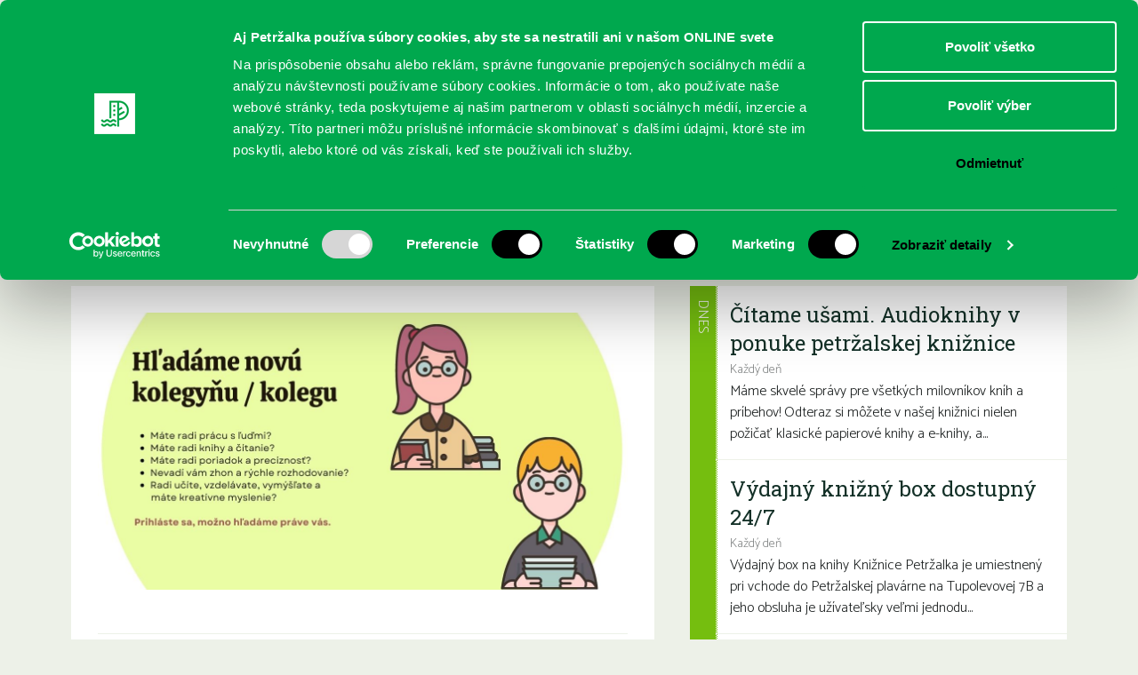

--- FILE ---
content_type: text/html; charset=UTF-8
request_url: https://www.kniznicapetrzalka.sk/podujatie/petrzalska-kniznica-hlada-posilu/
body_size: 14452
content:
<!DOCTYPE html>
<html lang="sk-SK">
<head>
    <meta charset="UTF-8">
    <link rel="pingback" href="https://www.kniznicapetrzalka.sk/xmlrpc.php">
    <link rel="profile" href="https://gmpg.org/xfn/11">
    <meta name="author" content="2day.sk">
    <meta name="viewport" content="width=device-width, initial-scale=1.0">
    <link href="https://fonts.googleapis.com/css?family=Roboto+Slab:400,300&subset=latin,latin-ext" rel="stylesheet">
    <link href="https://fonts.googleapis.com/css?family=Catamaran:400,300,500&subset=latin,latin-ext" rel="stylesheet">
    <!--[if lt IE 9]><script src="js/html5shiv-printshiv.js" media="all"></script><![endif]-->

    <!-- Google Tag Manager -->
    <script>(function(w,d,s,l,i){w[l]=w[l]||[];w[l].push({'gtm.start':
    new Date().getTime(),event:'gtm.js'});var f=d.getElementsByTagName(s)[0],
    j=d.createElement(s),dl=l!='dataLayer'?'&l='+l:'';j.async=true;j.src=
    'https://www.googletagmanager.com/gtm.js?id='+i+dl;f.parentNode.insertBefore(j,f);
    })(window,document,'script','dataLayer','GTM-MV4FC2R2');</script>
    <!-- End Google Tag Manager -->

    <meta name='robots' content='index, follow, max-image-preview:large, max-snippet:-1, max-video-preview:-1' />

	<!-- This site is optimized with the Yoast SEO plugin v26.7 - https://yoast.com/wordpress/plugins/seo/ -->
	<title>Petržalská knižnica hľadá posilu - Knižnica Petržalka</title>
	<link rel="canonical" href="https://www.kniznicapetrzalka.sk/podujatie/petrzalska-kniznica-hlada-posilu/" />
	<meta property="og:locale" content="sk_SK" />
	<meta property="og:type" content="article" />
	<meta property="og:title" content="Petržalská knižnica hľadá posilu - Knižnica Petržalka" />
	<meta property="og:description" content="⇒ Knihovníka/knihovníčku Termín nástupu: od 1.7. 2022 Náplň práce: samostatné vykonávanie knihovníckej práce poskytovanie knižnično-informačných služieb vedenie pokladničnej agendy evidencia..." />
	<meta property="og:url" content="https://www.kniznicapetrzalka.sk/podujatie/petrzalska-kniznica-hlada-posilu/" />
	<meta property="og:site_name" content="Knižnica Petržalka" />
	<meta property="og:image" content="https://www.kniznicapetrzalka.sk/wp-content/uploads/2022/05/Hladame-novu-kolegynu-kolegu.jpg" />
	<meta property="og:image:width" content="1200" />
	<meta property="og:image:height" content="628" />
	<meta property="og:image:type" content="image/jpeg" />
	<meta name="twitter:card" content="summary_large_image" />
	<meta name="twitter:label1" content="Predpokladaný čas čítania" />
	<meta name="twitter:data1" content="2 minúty" />
	<script type="application/ld+json" class="yoast-schema-graph">{"@context":"https://schema.org","@graph":[{"@type":"WebPage","@id":"https://www.kniznicapetrzalka.sk/podujatie/petrzalska-kniznica-hlada-posilu/","url":"https://www.kniznicapetrzalka.sk/podujatie/petrzalska-kniznica-hlada-posilu/","name":"Petržalská knižnica hľadá posilu - Knižnica Petržalka","isPartOf":{"@id":"https://www.kniznicapetrzalka.sk/#website"},"primaryImageOfPage":{"@id":"https://www.kniznicapetrzalka.sk/podujatie/petrzalska-kniznica-hlada-posilu/#primaryimage"},"image":{"@id":"https://www.kniznicapetrzalka.sk/podujatie/petrzalska-kniznica-hlada-posilu/#primaryimage"},"thumbnailUrl":"https://www.kniznicapetrzalka.sk/wp-content/uploads/2022/05/Hladame-novu-kolegynu-kolegu.jpg","datePublished":"2022-05-12T12:03:09+00:00","breadcrumb":{"@id":"https://www.kniznicapetrzalka.sk/podujatie/petrzalska-kniznica-hlada-posilu/#breadcrumb"},"inLanguage":"sk-SK","potentialAction":[{"@type":"ReadAction","target":["https://www.kniznicapetrzalka.sk/podujatie/petrzalska-kniznica-hlada-posilu/"]}]},{"@type":"ImageObject","inLanguage":"sk-SK","@id":"https://www.kniznicapetrzalka.sk/podujatie/petrzalska-kniznica-hlada-posilu/#primaryimage","url":"https://www.kniznicapetrzalka.sk/wp-content/uploads/2022/05/Hladame-novu-kolegynu-kolegu.jpg","contentUrl":"https://www.kniznicapetrzalka.sk/wp-content/uploads/2022/05/Hladame-novu-kolegynu-kolegu.jpg","width":1200,"height":628},{"@type":"BreadcrumbList","@id":"https://www.kniznicapetrzalka.sk/podujatie/petrzalska-kniznica-hlada-posilu/#breadcrumb","itemListElement":[{"@type":"ListItem","position":1,"name":"Home","item":"https://www.kniznicapetrzalka.sk/"},{"@type":"ListItem","position":2,"name":"Podujatia","item":"https://www.kniznicapetrzalka.sk/podujatie/"},{"@type":"ListItem","position":3,"name":"Petržalská knižnica hľadá posilu"}]},{"@type":"WebSite","@id":"https://www.kniznicapetrzalka.sk/#website","url":"https://www.kniznicapetrzalka.sk/","name":"Knižnica Petržalka","description":"Oficiálny web Miestnej knižnice Petržalka","potentialAction":[{"@type":"SearchAction","target":{"@type":"EntryPoint","urlTemplate":"https://www.kniznicapetrzalka.sk/?s={search_term_string}"},"query-input":{"@type":"PropertyValueSpecification","valueRequired":true,"valueName":"search_term_string"}}],"inLanguage":"sk-SK"}]}</script>
	<!-- / Yoast SEO plugin. -->


<link rel='dns-prefetch' href='//www.kniznicapetrzalka.sk' />
<link rel="alternate" type="application/rss+xml" title="RSS kanál: Knižnica Petržalka &raquo;" href="https://www.kniznicapetrzalka.sk/feed/" />
<link rel="alternate" type="application/rss+xml" title="RSS kanál komentárov webu Knižnica Petržalka &raquo;" href="https://www.kniznicapetrzalka.sk/comments/feed/" />
<link rel="alternate" title="oEmbed (JSON)" type="application/json+oembed" href="https://www.kniznicapetrzalka.sk/wp-json/oembed/1.0/embed?url=https%3A%2F%2Fwww.kniznicapetrzalka.sk%2Fpodujatie%2Fpetrzalska-kniznica-hlada-posilu%2F" />
<link rel="alternate" title="oEmbed (XML)" type="text/xml+oembed" href="https://www.kniznicapetrzalka.sk/wp-json/oembed/1.0/embed?url=https%3A%2F%2Fwww.kniznicapetrzalka.sk%2Fpodujatie%2Fpetrzalska-kniznica-hlada-posilu%2F&#038;format=xml" />
<style id='wp-img-auto-sizes-contain-inline-css' type='text/css'>
img:is([sizes=auto i],[sizes^="auto," i]){contain-intrinsic-size:3000px 1500px}
/*# sourceURL=wp-img-auto-sizes-contain-inline-css */
</style>
<style id='wp-emoji-styles-inline-css' type='text/css'>

	img.wp-smiley, img.emoji {
		display: inline !important;
		border: none !important;
		box-shadow: none !important;
		height: 1em !important;
		width: 1em !important;
		margin: 0 0.07em !important;
		vertical-align: -0.1em !important;
		background: none !important;
		padding: 0 !important;
	}
/*# sourceURL=wp-emoji-styles-inline-css */
</style>
<style id='wp-block-library-inline-css' type='text/css'>
:root{--wp-block-synced-color:#7a00df;--wp-block-synced-color--rgb:122,0,223;--wp-bound-block-color:var(--wp-block-synced-color);--wp-editor-canvas-background:#ddd;--wp-admin-theme-color:#007cba;--wp-admin-theme-color--rgb:0,124,186;--wp-admin-theme-color-darker-10:#006ba1;--wp-admin-theme-color-darker-10--rgb:0,107,160.5;--wp-admin-theme-color-darker-20:#005a87;--wp-admin-theme-color-darker-20--rgb:0,90,135;--wp-admin-border-width-focus:2px}@media (min-resolution:192dpi){:root{--wp-admin-border-width-focus:1.5px}}.wp-element-button{cursor:pointer}:root .has-very-light-gray-background-color{background-color:#eee}:root .has-very-dark-gray-background-color{background-color:#313131}:root .has-very-light-gray-color{color:#eee}:root .has-very-dark-gray-color{color:#313131}:root .has-vivid-green-cyan-to-vivid-cyan-blue-gradient-background{background:linear-gradient(135deg,#00d084,#0693e3)}:root .has-purple-crush-gradient-background{background:linear-gradient(135deg,#34e2e4,#4721fb 50%,#ab1dfe)}:root .has-hazy-dawn-gradient-background{background:linear-gradient(135deg,#faaca8,#dad0ec)}:root .has-subdued-olive-gradient-background{background:linear-gradient(135deg,#fafae1,#67a671)}:root .has-atomic-cream-gradient-background{background:linear-gradient(135deg,#fdd79a,#004a59)}:root .has-nightshade-gradient-background{background:linear-gradient(135deg,#330968,#31cdcf)}:root .has-midnight-gradient-background{background:linear-gradient(135deg,#020381,#2874fc)}:root{--wp--preset--font-size--normal:16px;--wp--preset--font-size--huge:42px}.has-regular-font-size{font-size:1em}.has-larger-font-size{font-size:2.625em}.has-normal-font-size{font-size:var(--wp--preset--font-size--normal)}.has-huge-font-size{font-size:var(--wp--preset--font-size--huge)}.has-text-align-center{text-align:center}.has-text-align-left{text-align:left}.has-text-align-right{text-align:right}.has-fit-text{white-space:nowrap!important}#end-resizable-editor-section{display:none}.aligncenter{clear:both}.items-justified-left{justify-content:flex-start}.items-justified-center{justify-content:center}.items-justified-right{justify-content:flex-end}.items-justified-space-between{justify-content:space-between}.screen-reader-text{border:0;clip-path:inset(50%);height:1px;margin:-1px;overflow:hidden;padding:0;position:absolute;width:1px;word-wrap:normal!important}.screen-reader-text:focus{background-color:#ddd;clip-path:none;color:#444;display:block;font-size:1em;height:auto;left:5px;line-height:normal;padding:15px 23px 14px;text-decoration:none;top:5px;width:auto;z-index:100000}html :where(.has-border-color){border-style:solid}html :where([style*=border-top-color]){border-top-style:solid}html :where([style*=border-right-color]){border-right-style:solid}html :where([style*=border-bottom-color]){border-bottom-style:solid}html :where([style*=border-left-color]){border-left-style:solid}html :where([style*=border-width]){border-style:solid}html :where([style*=border-top-width]){border-top-style:solid}html :where([style*=border-right-width]){border-right-style:solid}html :where([style*=border-bottom-width]){border-bottom-style:solid}html :where([style*=border-left-width]){border-left-style:solid}html :where(img[class*=wp-image-]){height:auto;max-width:100%}:where(figure){margin:0 0 1em}html :where(.is-position-sticky){--wp-admin--admin-bar--position-offset:var(--wp-admin--admin-bar--height,0px)}@media screen and (max-width:600px){html :where(.is-position-sticky){--wp-admin--admin-bar--position-offset:0px}}

/*# sourceURL=wp-block-library-inline-css */
</style><style id='global-styles-inline-css' type='text/css'>
:root{--wp--preset--aspect-ratio--square: 1;--wp--preset--aspect-ratio--4-3: 4/3;--wp--preset--aspect-ratio--3-4: 3/4;--wp--preset--aspect-ratio--3-2: 3/2;--wp--preset--aspect-ratio--2-3: 2/3;--wp--preset--aspect-ratio--16-9: 16/9;--wp--preset--aspect-ratio--9-16: 9/16;--wp--preset--color--black: #000000;--wp--preset--color--cyan-bluish-gray: #abb8c3;--wp--preset--color--white: #ffffff;--wp--preset--color--pale-pink: #f78da7;--wp--preset--color--vivid-red: #cf2e2e;--wp--preset--color--luminous-vivid-orange: #ff6900;--wp--preset--color--luminous-vivid-amber: #fcb900;--wp--preset--color--light-green-cyan: #7bdcb5;--wp--preset--color--vivid-green-cyan: #00d084;--wp--preset--color--pale-cyan-blue: #8ed1fc;--wp--preset--color--vivid-cyan-blue: #0693e3;--wp--preset--color--vivid-purple: #9b51e0;--wp--preset--gradient--vivid-cyan-blue-to-vivid-purple: linear-gradient(135deg,rgb(6,147,227) 0%,rgb(155,81,224) 100%);--wp--preset--gradient--light-green-cyan-to-vivid-green-cyan: linear-gradient(135deg,rgb(122,220,180) 0%,rgb(0,208,130) 100%);--wp--preset--gradient--luminous-vivid-amber-to-luminous-vivid-orange: linear-gradient(135deg,rgb(252,185,0) 0%,rgb(255,105,0) 100%);--wp--preset--gradient--luminous-vivid-orange-to-vivid-red: linear-gradient(135deg,rgb(255,105,0) 0%,rgb(207,46,46) 100%);--wp--preset--gradient--very-light-gray-to-cyan-bluish-gray: linear-gradient(135deg,rgb(238,238,238) 0%,rgb(169,184,195) 100%);--wp--preset--gradient--cool-to-warm-spectrum: linear-gradient(135deg,rgb(74,234,220) 0%,rgb(151,120,209) 20%,rgb(207,42,186) 40%,rgb(238,44,130) 60%,rgb(251,105,98) 80%,rgb(254,248,76) 100%);--wp--preset--gradient--blush-light-purple: linear-gradient(135deg,rgb(255,206,236) 0%,rgb(152,150,240) 100%);--wp--preset--gradient--blush-bordeaux: linear-gradient(135deg,rgb(254,205,165) 0%,rgb(254,45,45) 50%,rgb(107,0,62) 100%);--wp--preset--gradient--luminous-dusk: linear-gradient(135deg,rgb(255,203,112) 0%,rgb(199,81,192) 50%,rgb(65,88,208) 100%);--wp--preset--gradient--pale-ocean: linear-gradient(135deg,rgb(255,245,203) 0%,rgb(182,227,212) 50%,rgb(51,167,181) 100%);--wp--preset--gradient--electric-grass: linear-gradient(135deg,rgb(202,248,128) 0%,rgb(113,206,126) 100%);--wp--preset--gradient--midnight: linear-gradient(135deg,rgb(2,3,129) 0%,rgb(40,116,252) 100%);--wp--preset--font-size--small: 13px;--wp--preset--font-size--medium: 20px;--wp--preset--font-size--large: 36px;--wp--preset--font-size--x-large: 42px;--wp--preset--spacing--20: 0.44rem;--wp--preset--spacing--30: 0.67rem;--wp--preset--spacing--40: 1rem;--wp--preset--spacing--50: 1.5rem;--wp--preset--spacing--60: 2.25rem;--wp--preset--spacing--70: 3.38rem;--wp--preset--spacing--80: 5.06rem;--wp--preset--shadow--natural: 6px 6px 9px rgba(0, 0, 0, 0.2);--wp--preset--shadow--deep: 12px 12px 50px rgba(0, 0, 0, 0.4);--wp--preset--shadow--sharp: 6px 6px 0px rgba(0, 0, 0, 0.2);--wp--preset--shadow--outlined: 6px 6px 0px -3px rgb(255, 255, 255), 6px 6px rgb(0, 0, 0);--wp--preset--shadow--crisp: 6px 6px 0px rgb(0, 0, 0);}:where(.is-layout-flex){gap: 0.5em;}:where(.is-layout-grid){gap: 0.5em;}body .is-layout-flex{display: flex;}.is-layout-flex{flex-wrap: wrap;align-items: center;}.is-layout-flex > :is(*, div){margin: 0;}body .is-layout-grid{display: grid;}.is-layout-grid > :is(*, div){margin: 0;}:where(.wp-block-columns.is-layout-flex){gap: 2em;}:where(.wp-block-columns.is-layout-grid){gap: 2em;}:where(.wp-block-post-template.is-layout-flex){gap: 1.25em;}:where(.wp-block-post-template.is-layout-grid){gap: 1.25em;}.has-black-color{color: var(--wp--preset--color--black) !important;}.has-cyan-bluish-gray-color{color: var(--wp--preset--color--cyan-bluish-gray) !important;}.has-white-color{color: var(--wp--preset--color--white) !important;}.has-pale-pink-color{color: var(--wp--preset--color--pale-pink) !important;}.has-vivid-red-color{color: var(--wp--preset--color--vivid-red) !important;}.has-luminous-vivid-orange-color{color: var(--wp--preset--color--luminous-vivid-orange) !important;}.has-luminous-vivid-amber-color{color: var(--wp--preset--color--luminous-vivid-amber) !important;}.has-light-green-cyan-color{color: var(--wp--preset--color--light-green-cyan) !important;}.has-vivid-green-cyan-color{color: var(--wp--preset--color--vivid-green-cyan) !important;}.has-pale-cyan-blue-color{color: var(--wp--preset--color--pale-cyan-blue) !important;}.has-vivid-cyan-blue-color{color: var(--wp--preset--color--vivid-cyan-blue) !important;}.has-vivid-purple-color{color: var(--wp--preset--color--vivid-purple) !important;}.has-black-background-color{background-color: var(--wp--preset--color--black) !important;}.has-cyan-bluish-gray-background-color{background-color: var(--wp--preset--color--cyan-bluish-gray) !important;}.has-white-background-color{background-color: var(--wp--preset--color--white) !important;}.has-pale-pink-background-color{background-color: var(--wp--preset--color--pale-pink) !important;}.has-vivid-red-background-color{background-color: var(--wp--preset--color--vivid-red) !important;}.has-luminous-vivid-orange-background-color{background-color: var(--wp--preset--color--luminous-vivid-orange) !important;}.has-luminous-vivid-amber-background-color{background-color: var(--wp--preset--color--luminous-vivid-amber) !important;}.has-light-green-cyan-background-color{background-color: var(--wp--preset--color--light-green-cyan) !important;}.has-vivid-green-cyan-background-color{background-color: var(--wp--preset--color--vivid-green-cyan) !important;}.has-pale-cyan-blue-background-color{background-color: var(--wp--preset--color--pale-cyan-blue) !important;}.has-vivid-cyan-blue-background-color{background-color: var(--wp--preset--color--vivid-cyan-blue) !important;}.has-vivid-purple-background-color{background-color: var(--wp--preset--color--vivid-purple) !important;}.has-black-border-color{border-color: var(--wp--preset--color--black) !important;}.has-cyan-bluish-gray-border-color{border-color: var(--wp--preset--color--cyan-bluish-gray) !important;}.has-white-border-color{border-color: var(--wp--preset--color--white) !important;}.has-pale-pink-border-color{border-color: var(--wp--preset--color--pale-pink) !important;}.has-vivid-red-border-color{border-color: var(--wp--preset--color--vivid-red) !important;}.has-luminous-vivid-orange-border-color{border-color: var(--wp--preset--color--luminous-vivid-orange) !important;}.has-luminous-vivid-amber-border-color{border-color: var(--wp--preset--color--luminous-vivid-amber) !important;}.has-light-green-cyan-border-color{border-color: var(--wp--preset--color--light-green-cyan) !important;}.has-vivid-green-cyan-border-color{border-color: var(--wp--preset--color--vivid-green-cyan) !important;}.has-pale-cyan-blue-border-color{border-color: var(--wp--preset--color--pale-cyan-blue) !important;}.has-vivid-cyan-blue-border-color{border-color: var(--wp--preset--color--vivid-cyan-blue) !important;}.has-vivid-purple-border-color{border-color: var(--wp--preset--color--vivid-purple) !important;}.has-vivid-cyan-blue-to-vivid-purple-gradient-background{background: var(--wp--preset--gradient--vivid-cyan-blue-to-vivid-purple) !important;}.has-light-green-cyan-to-vivid-green-cyan-gradient-background{background: var(--wp--preset--gradient--light-green-cyan-to-vivid-green-cyan) !important;}.has-luminous-vivid-amber-to-luminous-vivid-orange-gradient-background{background: var(--wp--preset--gradient--luminous-vivid-amber-to-luminous-vivid-orange) !important;}.has-luminous-vivid-orange-to-vivid-red-gradient-background{background: var(--wp--preset--gradient--luminous-vivid-orange-to-vivid-red) !important;}.has-very-light-gray-to-cyan-bluish-gray-gradient-background{background: var(--wp--preset--gradient--very-light-gray-to-cyan-bluish-gray) !important;}.has-cool-to-warm-spectrum-gradient-background{background: var(--wp--preset--gradient--cool-to-warm-spectrum) !important;}.has-blush-light-purple-gradient-background{background: var(--wp--preset--gradient--blush-light-purple) !important;}.has-blush-bordeaux-gradient-background{background: var(--wp--preset--gradient--blush-bordeaux) !important;}.has-luminous-dusk-gradient-background{background: var(--wp--preset--gradient--luminous-dusk) !important;}.has-pale-ocean-gradient-background{background: var(--wp--preset--gradient--pale-ocean) !important;}.has-electric-grass-gradient-background{background: var(--wp--preset--gradient--electric-grass) !important;}.has-midnight-gradient-background{background: var(--wp--preset--gradient--midnight) !important;}.has-small-font-size{font-size: var(--wp--preset--font-size--small) !important;}.has-medium-font-size{font-size: var(--wp--preset--font-size--medium) !important;}.has-large-font-size{font-size: var(--wp--preset--font-size--large) !important;}.has-x-large-font-size{font-size: var(--wp--preset--font-size--x-large) !important;}
/*# sourceURL=global-styles-inline-css */
</style>

<style id='classic-theme-styles-inline-css' type='text/css'>
/*! This file is auto-generated */
.wp-block-button__link{color:#fff;background-color:#32373c;border-radius:9999px;box-shadow:none;text-decoration:none;padding:calc(.667em + 2px) calc(1.333em + 2px);font-size:1.125em}.wp-block-file__button{background:#32373c;color:#fff;text-decoration:none}
/*# sourceURL=/wp-includes/css/classic-themes.min.css */
</style>
<link rel='stylesheet' id='mkp-style-css' href='https://www.kniznicapetrzalka.sk/wp-content/themes/mkp/style.css?ver=a5dd09127287edf4386f604b077388ba' type='text/css' media='all' />
<link rel='stylesheet' id='mkp-normalize-css' href='https://www.kniznicapetrzalka.sk/wp-content/themes/mkp/css/normalize.css?ver=a5dd09127287edf4386f604b077388ba' type='text/css' media='all' />
<link rel='stylesheet' id='mkp-dropkick-css' href='https://www.kniznicapetrzalka.sk/wp-content/themes/mkp/css/dropkick.css?ver=a5dd09127287edf4386f604b077388ba' type='text/css' media='all' />
<link rel='stylesheet' id='mkp-css-css' href='https://www.kniznicapetrzalka.sk/wp-content/themes/mkp/css/styles.css?ver=20240228_2' type='text/css' media='all' />
<link rel='stylesheet' id='mkp-magnific-css' href='https://www.kniznicapetrzalka.sk/wp-content/themes/mkp/css/magnific-popup.css?ver=a5dd09127287edf4386f604b077388ba' type='text/css' media='all' />
<script type="text/javascript" src="https://www.kniznicapetrzalka.sk/wp-content/themes/mkp/js/pdfobject.min.js?ver=20120206" id="mkp-pdf-embed-js"></script>
<link rel="https://api.w.org/" href="https://www.kniznicapetrzalka.sk/wp-json/" /><link rel="EditURI" type="application/rsd+xml" title="RSD" href="https://www.kniznicapetrzalka.sk/xmlrpc.php?rsd" />
<link rel='shortlink' href='https://www.kniznicapetrzalka.sk/?p=18141' />
<script type="text/javascript">
(function(url){
	if(/(?:Chrome\/26\.0\.1410\.63 Safari\/537\.31|WordfenceTestMonBot)/.test(navigator.userAgent)){ return; }
	var addEvent = function(evt, handler) {
		if (window.addEventListener) {
			document.addEventListener(evt, handler, false);
		} else if (window.attachEvent) {
			document.attachEvent('on' + evt, handler);
		}
	};
	var removeEvent = function(evt, handler) {
		if (window.removeEventListener) {
			document.removeEventListener(evt, handler, false);
		} else if (window.detachEvent) {
			document.detachEvent('on' + evt, handler);
		}
	};
	var evts = 'contextmenu dblclick drag dragend dragenter dragleave dragover dragstart drop keydown keypress keyup mousedown mousemove mouseout mouseover mouseup mousewheel scroll'.split(' ');
	var logHuman = function() {
		if (window.wfLogHumanRan) { return; }
		window.wfLogHumanRan = true;
		var wfscr = document.createElement('script');
		wfscr.type = 'text/javascript';
		wfscr.async = true;
		wfscr.src = url + '&r=' + Math.random();
		(document.getElementsByTagName('head')[0]||document.getElementsByTagName('body')[0]).appendChild(wfscr);
		for (var i = 0; i < evts.length; i++) {
			removeEvent(evts[i], logHuman);
		}
	};
	for (var i = 0; i < evts.length; i++) {
		addEvent(evts[i], logHuman);
	}
})('//www.kniznicapetrzalka.sk/?wordfence_lh=1&hid=7794A3AD599D5F56AED8A0505BBF589F');
</script>	<style type="text/css">
			.site-title a,
		.site-description {
			color: #1e73be;
		}
		</style>
	<link rel="icon" href="https://www.kniznicapetrzalka.sk/wp-content/uploads/cache/2024/01/cropped-logo/3733733558.png" sizes="32x32" />
<link rel="icon" href="https://www.kniznicapetrzalka.sk/wp-content/uploads/cache/2024/01/cropped-logo/3232783989.png" sizes="192x192" />
<link rel="apple-touch-icon" href="https://www.kniznicapetrzalka.sk/wp-content/uploads/cache/2024/01/cropped-logo/2141507104.png" />
<meta name="msapplication-TileImage" content="https://www.kniznicapetrzalka.sk/wp-content/uploads/cache/2024/01/cropped-logo/2712812992.png" />
		<style type="text/css" id="wp-custom-css">
			.wp-block-video video {
  display: block;
}


.header {
 padding: none;
 font-size: 20px;
 color: #FFFFFF;
 /*border: 1px dashed orange;*/
 position: fixed;
 height: 90px;
 width: 100%;
 text-align: center;
 background-color: #005a84;

 overflow: hidden;
 top: 0;
 z-index: 5;

 list-style-type: none;
}		</style>
		
    <script async src="https://pagead2.googlesyndication.com/pagead/js/adsbygoogle.js?client=ca-pub-7342225187785930" crossorigin="anonymous"></script>
</head>
<body class="wp-singular mkp_event-template-default single single-mkp_event postid-18141 wp-theme-mkp group-blog">

    <!-- Google Tag Manager (noscript) -->
    <noscript><iframe src="https://www.googletagmanager.com/ns.html?id=GTM-MV4FC2R2" height="0" width="0" style="display:none;visibility:hidden"></iframe></noscript>
    <!-- End Google Tag Manager (noscript) -->

    <div id="fb-root"></div>
    <script>(function(d, s, id) {
      var js, fjs = d.getElementsByTagName(s)[0];
      if (d.getElementById(id)) return;
      js = d.createElement(s); js.id = id;
      js.src = "//connect.facebook.net/sk_SK/sdk.js#xfbml=1&version=v2.3&appId=852337551526403";
      fjs.parentNode.insertBefore(js, fjs);
    }(document, 'script', 'facebook-jssdk'));</script>
    <div class="container clearfix">

      <div class="top">
        <div class="logos">
          <a href="https://www.kniznicapetrzalka.sk/" class="logo-kniznica"><img src="https://www.kniznicapetrzalka.sk/wp-content/themes/mkp/img/logo-kniznica.svg"></a>
          <a href="https://www.petrzalka.sk/" target="_blank" class="logo-petrzalka"><img src="https://www.kniznicapetrzalka.sk/wp-content/themes/mkp/img/logo-petrzalka2.svg"></a>
        </div>

        <nav class="top-nav clearfix">
          <ul>
            <li><a href="https://www.kniznicapetrzalka.sk/publikum/pre-deti/" class="pre-deti">Deti</a></li><!--
           --><li><a href="https://www.kniznicapetrzalka.sk/publikum/pre-mladez/" class="pre-mladez">Mládež</a></li><!--
           --><li><a href="https://www.kniznicapetrzalka.sk/publikum/pre-dospelych/" class="pre-dospelych">Dospelí</a></li>
          </ul>

          <div class="header-social-icons" style="">
            <a href="https://www.facebook.com/kniznicapetrzalka" target="_blank"><img src="https://www.kniznicapetrzalka.sk/wp-content/themes/mkp/img/icon-facebook.svg" alt="Facebook"></a>
            <a href="https://www.instagram.com/kniznicapetrzalka" target="_blank"><img src="https://www.kniznicapetrzalka.sk/wp-content/themes/mkp/img/icon-instagram.svg" alt="Instagram"></a>
            <a href="https://www.youtube.com/@bratislavapetrzalka" target="_blank"><img src="https://www.kniznicapetrzalka.sk/wp-content/themes/mkp/img/icon-youtube.svg" alt="YouTube"></a>
          </div>

          <form class="search" method="GET" action="https://www.kniznicapetrzalka.sk">
            <input name="s" type="text" placeholder="Vyhľadávanie" value="">
            <input type="submit" value="OK">
          </form>

        </nav>
      </div>

    	<nav class="main-nav clearfix">
        <div class="show-menu">
            <label for="show-primary-menu">
                <i class="icon icon--show-menu"></i>
                Menu
            </label>
        </div>
        <input id="show-primary-menu" type="checkbox" role="button">

        <nav class="main">
          <div class="menu-kniznica-petrzalka-container"><ul id="primary-menu" class="menu"><li id="menu-item-21909" class="menu-item menu-item-type-custom menu-item-object-custom menu-item-has-children menu-item-21909"><a href="https://www.kniznicapetrzalka.sk/registracia/">REGISTRUJTE SA</a>
<ul class="sub-menu">
	<li id="menu-item-21916" class="menu-item menu-item-type-custom menu-item-object-custom menu-item-21916"><a href="https://www.kniznicapetrzalka.sk/registracia/">Čitateľský preukaz</a></li>
	<li id="menu-item-434" class="menu-item menu-item-type-post_type menu-item-object-page menu-item-434"><a href="https://www.kniznicapetrzalka.sk/o-nas/cennik/">Aktuálny cenník</a></li>
	<li id="menu-item-435" class="menu-item menu-item-type-post_type menu-item-object-page menu-item-435"><a href="https://www.kniznicapetrzalka.sk/o-nas/kniznicny-poriadok/">Knižničný poriadok</a></li>
	<li id="menu-item-440" class="menu-item menu-item-type-post_type menu-item-object-page menu-item-440"><a href="https://www.kniznicapetrzalka.sk/o-nas/vypozicny-poriadok/">Výpožičný poriadok</a></li>
</ul>
</li>
<li id="menu-item-21883" class="menu-item menu-item-type-custom menu-item-object-custom menu-item-has-children menu-item-21883"><a href="https://www.kniznicapetrzalka.sk/online/">ONLINE KATALÓGY</a>
<ul class="sub-menu">
	<li id="menu-item-3733" class="menu-item menu-item-type-custom menu-item-object-custom menu-item-3733"><a target="_blank" href="https://petrzalka.tritius.sk/">Katalóg knižnice Petržalka</a></li>
	<li id="menu-item-26059" class="menu-item menu-item-type-post_type menu-item-object-page menu-item-26059"><a href="https://www.kniznicapetrzalka.sk/predlzovanie-knih-cez-online-katalog/">Predĺženie výpožičiek kníh cez online katalóg</a></li>
	<li id="menu-item-25625" class="menu-item menu-item-type-post_type menu-item-object-page menu-item-25625"><a href="https://www.kniznicapetrzalka.sk/ako-na-audioknihy-a-e-knihy/">Ako na e-knihy a audioknihy</a></li>
	<li id="menu-item-21830" class="menu-item menu-item-type-custom menu-item-object-custom menu-item-21830"><a target="_blank" href="https://www.palmknihy.cz/prihlaseni">Webová stránka e-kníh PalmKnihy</a></li>
	<li id="menu-item-21886" class="menu-item menu-item-type-custom menu-item-object-custom menu-item-21886"><a target="_blank" href="https://app.kuboknihy.sk/login">Detská digitálna čitáreň KUBO CLUB</a></li>
	<li id="menu-item-21805" class="menu-item menu-item-type-custom menu-item-object-custom menu-item-21805"><a target="_blank" href="https://www.infogate.sk/?fn=LoginChildC7RR9&#038;seo=InfoGate-prihl%C3%A1senie">Súborný katalóg InfoGate</a></li>
	<li id="menu-item-21799" class="menu-item menu-item-type-custom menu-item-object-custom menu-item-21799"><a href="https://www.kniznicapetrzalka.sk/online/">Viac o našich knižných katalógoch</a></li>
</ul>
</li>
<li id="menu-item-26054" class="menu-item menu-item-type-post_type menu-item-object-page menu-item-26054"><a href="https://www.kniznicapetrzalka.sk/sluzby/">SLUŽBY</a></li>
<li id="menu-item-21785" class="menu-item menu-item-type-custom menu-item-object-custom menu-item-21785"><a href="https://www.kniznicapetrzalka.sk/podujatie/">PODUJATIA</a></li>
<li id="menu-item-21855" class="menu-item menu-item-type-post_type_archive menu-item-object-mkp_branch menu-item-has-children menu-item-21855"><a href="https://www.kniznicapetrzalka.sk/pobocka/">POBOČKY</a>
<ul class="sub-menu">
	<li id="menu-item-21912" class="menu-item menu-item-type-custom menu-item-object-custom menu-item-21912"><a href="https://www.kniznicapetrzalka.sk/pobocka/">Otváracie hodiny</a></li>
</ul>
</li>
<li id="menu-item-2107" class="menu-item menu-item-type-post_type menu-item-object-page menu-item-has-children menu-item-2107"><a href="https://www.kniznicapetrzalka.sk/o-nas/">O KNIŽNICI</a>
<ul class="sub-menu">
	<li id="menu-item-1435" class="menu-item menu-item-type-post_type menu-item-object-page menu-item-1435"><a href="https://www.kniznicapetrzalka.sk/o-nas/nase-ocenenia/">Ocenenia</a></li>
	<li id="menu-item-4864" class="menu-item menu-item-type-post_type menu-item-object-page menu-item-4864"><a href="https://www.kniznicapetrzalka.sk/o-nas/nasa-kniznica-mediach/">Knižnica v médiách</a></li>
	<li id="menu-item-21206" class="menu-item menu-item-type-post_type menu-item-object-page menu-item-21206"><a href="https://www.kniznicapetrzalka.sk/koncepcia/">Dokumenty o knižnici</a></li>
	<li id="menu-item-22286" class="menu-item menu-item-type-post_type menu-item-object-page menu-item-22286"><a href="https://www.kniznicapetrzalka.sk/plan-hospodarskeho-rozvoja-a-socialneho-rozvoja-mestskej-casti-bratislava-petrzalka-2023-2029/">PHSR Petržalky 2023-29, Koncepcia knižnice do 2030</a></li>
	<li id="menu-item-437" class="menu-item menu-item-type-post_type menu-item-object-page menu-item-437"><a href="https://www.kniznicapetrzalka.sk/o-nas/partneri/">Partneri Knižnice Petržalka</a></li>
	<li id="menu-item-2087" class="menu-item menu-item-type-post_type menu-item-object-page menu-item-2087"><a href="https://www.kniznicapetrzalka.sk/o-nas/eticky-kodex/">Etický kódex knihovníka</a></li>
	<li id="menu-item-2190" class="menu-item menu-item-type-post_type menu-item-object-page menu-item-2190"><a href="https://www.kniznicapetrzalka.sk/o-nas/zriadovacia-listina/">Zriaďovacia listina</a></li>
	<li id="menu-item-439" class="menu-item menu-item-type-post_type menu-item-object-page menu-item-439"><a href="https://www.kniznicapetrzalka.sk/o-nas/spravy/">Výročné správy</a></li>
	<li id="menu-item-8823" class="menu-item menu-item-type-post_type menu-item-object-page menu-item-8823"><a href="https://www.kniznicapetrzalka.sk/o-nas/ochrana-osobnych-udajov-z-18-2018/">Ochrana osobných údajov</a></li>
	<li id="menu-item-442" class="menu-item menu-item-type-post_type menu-item-object-page menu-item-442"><a href="https://www.kniznicapetrzalka.sk/o-nas/zverejnovanie/">Povinné zverejňovanie</a></li>
	<li id="menu-item-7283" class="menu-item menu-item-type-post_type menu-item-object-page menu-item-7283"><a href="https://www.kniznicapetrzalka.sk/o-nas/verejne-obstaravanie/">Verejné obstarávanie</a></li>
</ul>
</li>
<li id="menu-item-27014" class="menu-item menu-item-type-custom menu-item-object-custom menu-item-27014"><a href="https://www.kniznicapetrzalka.sk/nova-pobocka-kniznice-fedinova/">FEDINOVA</a></li>
<li id="menu-item-436" class="menu-item menu-item-type-post_type menu-item-object-page menu-item-436"><a href="https://www.kniznicapetrzalka.sk/o-nas/kontakty/">KONTAKTY</a></li>
</ul></div>        </nav>
    	</nav>

      <ul id="breadcrumbs" class="clearfix breadcrumbs"><li class="item-home"><a class="bread-link bread-home" href="https://www.kniznicapetrzalka.sk" title="Domov">Domov</a></li><li class="item-current item-18141"><a href="https://www.kniznicapetrzalka.sk/podujatie/">Podujatia</a></li><li class="item-current item-18141">Petržalská knižnica hľadá posilu</li></ul>

									<div class="row mb clearfix">
					<div class="col width3-5">
						<h1>Petržalská knižnica hľadá posilu</h1>
						<div class="block dp main-content">
							<img width="1200" height="628" src="https://www.kniznicapetrzalka.sk/wp-content/uploads/2022/05/Hladame-novu-kolegynu-kolegu.jpg" class="attachment-post-thumbnail size-post-thumbnail wp-post-image" alt="" decoding="async" fetchpriority="high" srcset="https://www.kniznicapetrzalka.sk/wp-content/uploads/2022/05/Hladame-novu-kolegynu-kolegu.jpg 1200w, https://www.kniznicapetrzalka.sk/wp-content/uploads/2022/05/Hladame-novu-kolegynu-kolegu-300x157.jpg 300w, https://www.kniznicapetrzalka.sk/wp-content/uploads/2022/05/Hladame-novu-kolegynu-kolegu-1024x536.jpg 1024w, https://www.kniznicapetrzalka.sk/wp-content/uploads/2022/05/Hladame-novu-kolegynu-kolegu-768x402.jpg 768w" sizes="(max-width: 1200px) 100vw, 1200px" />							<h3>
	                            	                                	                            	                        </h3>
	                        


        
	<span class="small gray muted">
          
        
                      
            
            </span>
<hr>
							<div class="kvgmc6g5 cxmmr5t8 oygrvhab hcukyx3x c1et5uql ii04i59q">
<div dir="auto">⇒ <strong>Knihovníka/knihovníčku</strong></div>
</div>
<div class="cxmmr5t8 oygrvhab hcukyx3x c1et5uql o9v6fnle ii04i59q">
<div dir="auto"><strong>Termín nástupu: od 1.7. 2022</strong></div>
</div>
<div class="cxmmr5t8 oygrvhab hcukyx3x c1et5uql o9v6fnle ii04i59q">
<div dir="auto"></div>
<div dir="auto"><strong>Náplň práce:</strong></div>
<div dir="auto">samostatné vykonávanie knihovníckej práce</div>
<div dir="auto">poskytovanie knižnično-informačných služieb</div>
<div dir="auto">vedenie pokladničnej agendy</div>
<div dir="auto">evidencia užívateľov</div>
<div dir="auto">výpožičky</div>
<div dir="auto">rezervácie</div>
<div dir="auto">práca s elektronickými informačnými systémami</div>
<div dir="auto">medziknižničné výpožičné služby</div>
<div dir="auto">ochrana knižničného fondu</div>
<div dir="auto">realizácia projektov knižnice</div>
<div dir="auto">príprava a realizácia knižničných podujatí a projektov spojených s propagáciou čítania a kníh</div>
<div dir="auto"></div>
</div>
<div class="cxmmr5t8 oygrvhab hcukyx3x c1et5uql o9v6fnle ii04i59q">
<div dir="auto"><strong>Mzdové ohodnotenie:</strong></div>
<div dir="auto">v zmysle platných§ právnych predpisov z.č.553/2003 Z. z. v znení neskorších predpisov</div>
<div dir="auto"></div>
</div>
<div class="cxmmr5t8 oygrvhab hcukyx3x c1et5uql o9v6fnle ii04i59q">
<div dir="auto"><strong>Požadovaný stupeň vzdelania:</strong></div>
<div dir="auto">úplné stredné odborné vzdelanie</div>
<div dir="auto">optimálne &#8211; úplné stredné odborné vzdelanie v odbore vedecké informácie a knihovníctvo &#8211; knihovníctvo</div>
<div dir="auto"></div>
</div>
<div class="cxmmr5t8 oygrvhab hcukyx3x c1et5uql o9v6fnle ii04i59q">
<div dir="auto"><strong>Ďalšie požadované predpoklady:</strong></div>
<div dir="auto">znalosť práce s PC &#8211; používateľ – Internet MS WORD,EXCEL, OUTLOOK, POWER POINT</div>
<div dir="auto">vítaná znalosť knihovníckeho programu CLAVIUS</div>
<div dir="auto">bezúhonnosť</div>
<div dir="auto">práca s bremenom</div>
<div dir="auto">práca v popoludňajších hodinách</div>
<div dir="auto"></div>
</div>
<div class="cxmmr5t8 oygrvhab hcukyx3x c1et5uql o9v6fnle ii04i59q">
<div dir="auto"><strong>Znalosť jazyka vítaná:</strong></div>
<div dir="auto">Anglický jazyk &#8211; základy</div>
<div dir="auto">Nemecký jazyk &#8211; základy</div>
<div dir="auto"></div>
</div>
<div class="cxmmr5t8 oygrvhab hcukyx3x c1et5uql o9v6fnle ii04i59q">
<div dir="auto"><strong>Osobnostné predpoklady:</strong></div>
<div dir="auto">organizačné a koordinačné schopnosti</div>
<div dir="auto">komunikatívnosť, tvorivosť</div>
<div dir="auto">pozitívny prístup</div>
<div dir="auto">zodpovednosť, pozornosť, presnosť,</div>
<div dir="auto">samostatnosť, tvorivosť, spoľahlivosť</div>
<div dir="auto"></div>
</div>
<div class="cxmmr5t8 oygrvhab hcukyx3x c1et5uql o9v6fnle ii04i59q">
<div dir="auto">⇒ Na pohovory budú pozvaní len tí uchádzači, ktorí spĺňajú naše požiadavky a o výsledku budú informovaní mailom.</div>
</div>
<div class="cxmmr5t8 oygrvhab hcukyx3x c1et5uql o9v6fnle ii04i59q">
<div dir="auto">Získané osobné údaje budú uchovávané do skončenia pohovorov, po skončení doby uchovávania budú tieto osobné údaje zlikvidované. V prípade uzavretia pracovnej zmluvy budú využívané na pracovnoprávne účely.</div>
<div dir="auto"></div>
</div>
<div dir="auto">⇒ Získané osobné údaje budú uchovávané do skončenia pohovorov, po skončení doby uchovávania budú tieto osobné údaje zlikvidované. V prípade uzavretia pracovnej zmluvy budú využívané na pracovnoprávne účely.</div>
<div dir="auto"></div>
<div class="cxmmr5t8 oygrvhab hcukyx3x c1et5uql o9v6fnle ii04i59q">
<div dir="auto">⇒ <strong>Žiadosti s profesijným životopisom a motivačným listom môžete zaslať na adresu: Miestna knižnica Petržalka, Kutlíkova 17, 851 02 Bratislava do 10.6. 2022 alebo na</strong></div>
<div dir="auto"><strong>e-mail: sekretariat@kniznicapetrzalka.sk.</strong></div>
</div>
													</div>
					</div>
					<div class="col width2-5"><h2 class="large"><a href="https://www.kniznicapetrzalka.sk/podujatie/">Najbližšie podujatia</a></h2>
<ul class="upcoming-events">
        <li class="today">
        <h3><a href="https://www.kniznicapetrzalka.sk/podujatie/24057/">Čítame ušami. Audioknihy v ponuke petržalskej knižnice</a></h3>
        <span class="time">
                                                Každý deň
                            
                        <!-- Každý deň   |  od 9.00 do 22.00  |  Tyršovo nábrežie -->

                    </span>
        <p>
Máme skvelé správy pre všetkých milovníkov kníh a príbehov!
Odteraz si môžete v našej knižnici nielen požičať klasické papierové knihy a e-knihy, a...</p>
                <span class="label">Dnes</span>    </li>
        <li class="today">
        <h3><a href="https://www.kniznicapetrzalka.sk/podujatie/vydajny-knizny-box-dostupny-24-7/">Výdajný knižný box dostupný 24/7</a></h3>
        <span class="time">
                                                Každý deň
                            
                        <!-- Každý deň   |  od 9.00 do 22.00  |  Tyršovo nábrežie -->

                    </span>
        <p>Výdajný box na knihy Knižnice Petržalka je umiestnený pri vchode do Petržalskej plavárne na Tupolevovej 7B a jeho obsluha je užívateľsky veľmi jednodu...</p>
                    </li>
        <li class="today">
        <h3><a href="https://www.kniznicapetrzalka.sk/podujatie/prvykrat-do-skoly-prvykrat-do-kniznice-zapis-prvacikov-a-prvakov-zdarma/">Prvýkrát do školy, prvýkrát do knižnice- zápis prváčikov a prvákov zdarma</a></h3>
        <span class="time">
                                                Každý deň
                            
             | 
                                    <a href="https://www.kniznicapetrzalka.sk/pobocka/furdekova-1/">Furdekova 1</a>,  
                                    <a href="https://www.kniznicapetrzalka.sk/pobocka/haanova-37/">Haanova 37</a>,  
                                    <a href="https://www.kniznicapetrzalka.sk/pobocka/lietavska-16/">Lietavská 16</a>,  
                                    <a href="https://www.kniznicapetrzalka.sk/pobocka/prokofievova-5/">Prokofievova 5</a>,  
                                    <a href="https://www.kniznicapetrzalka.sk/pobocka/rovniankova-3/">Rovniankova 3</a>,  
                                    <a href="https://www.kniznicapetrzalka.sk/pobocka/turnianska-10/">Turnianska 10</a>,  
                                    <a href="https://www.kniznicapetrzalka.sk/pobocka/vavilovova-24/">Vavilovova 24</a>,  
                                    <a href="https://www.kniznicapetrzalka.sk/pobocka/vavilovova-26/">Vavilovova 26</a>,  
                                    <a href="https://www.kniznicapetrzalka.sk/pobocka/vysehradska-27/">Vyšehradská 27</a> 
                                        <!-- Každý deň   |  od 9.00 do 22.00  |  Tyršovo nábrežie -->

                    </span>
        <p>Prváčikovia základných škôl a prváci stredoškoláci  majú počas školského roka 2024/2025 majú možnosť mať v petržalskej knižnici čitateľský preukaz ZDA...</p>
                    </li>
        <li class="today">
        <h3><a href="https://www.kniznicapetrzalka.sk/podujatie/vystava-silvie-korenci-zubajovej-pamat-na-dreve/">Výstava Silvie Korenči Zubajovej - Pamäť na dreve</a></h3>
        <span class="time">
                                                Každý deň
                            
             | 
                                    <a href="https://www.kniznicapetrzalka.sk/pobocka/vavilovova-26/">Vavilovova 26</a> 
                                        <!-- Každý deň   |  od 9.00 do 22.00  |  Tyršovo nábrežie -->

                    </span>
        <p>Výstava Pamäť na dreve predstavuje sériu výtvarných objektov – sprejových obrazov vytvorených cez šablóny na drevenom podklade preglejky. Ide o osobnú...</p>
                    </li>
        <li class="today">
        <h3><a href="https://www.kniznicapetrzalka.sk/podujatie/ja-a-moja-trieda/">Ja a moja trieda</a></h3>
        <span class="time">
                                                Každý deň
                            
             | 
                                    <a href="https://www.kniznicapetrzalka.sk/pobocka/vavilovova-24/">Vavilovova 24</a> 
                                        <!-- Každý deň   |  od 9.00 do 22.00  |  Tyršovo nábrežie -->

                    </span>
        <p>Charakteristika podujatia: Každý sme iný, Inak vyzeráme, inak sa obliekame, inak trávime čas, máme radi iné veci. Rôzne situácie prežívame rôznym spôs...</p>
                    </li>
        <li class="today">
        <h3><a href="https://www.kniznicapetrzalka.sk/podujatie/opica-skorica-cestuje/">Opica Škorica cestuje</a></h3>
        <span class="time">
                                                Každý deň
                            
             | 
                                    <a href="https://www.kniznicapetrzalka.sk/pobocka/turnianska-10/">Turnianska 10</a> 
                                        <!-- Každý deň   |  od 9.00 do 22.00  |  Tyršovo nábrežie -->

                    </span>
        <p>Charakteristika podujatia: Cestovaním človek získava zaujímavé zážitky, ale aj cenné skúsenosti. Spoznáva svoju vlasť alebo cudzie krajiny a spôsob ži...</p>
                    </li>
        <li class="today">
        <h3><a href="https://www.kniznicapetrzalka.sk/podujatie/o-zabiakovi-ktory-chcel-plavat-v-zime/">O žabiakovi, ktorý chcel plávať v zime</a></h3>
        <span class="time">
                                                Každý deň
                            
             | 
                                    <a href="https://www.kniznicapetrzalka.sk/pobocka/furdekova-1/">Furdekova 1</a> 
                                        <!-- Každý deň   |  od 9.00 do 22.00  |  Tyršovo nábrežie -->

                    </span>
        <p>Charakteristika: Podujatie pre deti materských škôl spracované pomocou knihy L. Schauenberg o popletenom žabiakovi.

Obsah: Vypočujeme si príbeh o m...</p>
                    </li>
                        <li class="later">
        <h3><a href="https://www.kniznicapetrzalka.sk/podujatie/filatelisticky-kruzok-4/">Filatelistický krúžok</a></h3>
        <span class="time">
                                                po 15:00 - 18:00 h. | <a href='https://www.kniznicapetrzalka.sk/pobocka/prokofievova-5/'>Prokofievova 5</a><br>st 17:00 - 18:00 h. | <a href='https://www.kniznicapetrzalka.sk/pobocka/prokofievova-5/'>Prokofievova 5</a>                            
             | 
                                    <a href="https://www.kniznicapetrzalka.sk/pobocka/prokofievova-5/">Prokofievova 5</a> 
                                        <!-- Každý deň   |  od 9.00 do 22.00  |  Tyršovo nábrežie -->

                    </span>
        <p>Jediný filatelistický krúžok pre deti a mládež v Bratislave Mladfila, pod vedením pani Daniely Schmidtovej pozýva do svojho kolektívu s bohatou a úspe...</p>
                <span class="label">V pondelok</span>    </li>
                    <li class="later">
        <h3><a href="https://www.kniznicapetrzalka.sk/podujatie/zivot-v-tme/">Život v tme</a></h3>
        <span class="time">
                            21.01.                 o 10,00- 11,00 hod.            
             | 
                                    <a href="https://www.kniznicapetrzalka.sk/pobocka/turnianska-10/">Turnianska 10</a> 
                                        <!-- Každý deň   |  od 9.00 do 22.00  |  Tyršovo nábrežie -->

                    </span>
        <p>Charakteristika podujatia:Vďaka zraku vidíme svet okolo seba: mamku, ocka, kamarátov, stromy, domy, parky, kvety… Niekedy však môže nastať situácia, ž...</p>
                <span class="label">V stredu</span>    </li>
                <li class="">
        <h3><a href="https://www.kniznicapetrzalka.sk/podujatie/mame-radi-zimu/">Máme radi zimu</a></h3>
        <span class="time">
                            27.01.                 o 9:50- 11:35 hod.             
             | 
                                    <a href="https://www.kniznicapetrzalka.sk/pobocka/turnianska-10/">Turnianska 10</a> 
                                        <!-- Každý deň   |  od 9.00 do 22.00  |  Tyršovo nábrežie -->

                    </span>
        <p>Charakteristika podujatia:
Ako to vyzerá v častiach sveta, ktoré pokrýva sneh a ľad? Kto tam žije? Ako sa odlišuje život tam v porovnaní s naším živo...</p>
                    </li>
        <li class="">
        <h3><a href="https://www.kniznicapetrzalka.sk/podujatie/literarny-klub-aj-ty-mozes-pisat-alias-spisopriatelia/">Literárny klub Aj Ty Môžeš Písať alias Spisopriatelia</a></h3>
        <span class="time">
                            28.01.                 o 17:30 - 22:00 hod.             
                             | Vavilovova 26                        <!-- Každý deň   |  od 9.00 do 22.00  |  Tyršovo nábrežie -->

                    </span>
        <p>Píšeš a chceš sa zlepšiť? Chceš svoju tvorbu dať zhodnotiť skúsenejším autorom? Hľadáš si komunitu? Páči sa ti podcast Aj Ty Môžeš Písať? Príď!

Lit...</p>
                    </li>
        <li class="">
        <h3><a href="https://www.kniznicapetrzalka.sk/podujatie/knizkovo/">Knižkovo- biblioterapeutické stretnutia s klientmi DSS MOST</a></h3>
        <span class="time">
                            29.01.                 o 10,20- 12,00h.             
             | 
                                    <a href="https://www.kniznicapetrzalka.sk/pobocka/prokofievova-5/">Prokofievova 5</a> 
                                        <!-- Každý deň   |  od 9.00 do 22.00  |  Tyršovo nábrežie -->

                    </span>
        <p>Rozprávanie o inšpiratívnych a motivačných  knihách s klientmi Domu sociálnych služieb MOST. Biblioterapeutické stretnutia vedie metodička a  knihovní...</p>
                    </li>
        <li class="">
        <h3><a href="https://www.kniznicapetrzalka.sk/podujatie/kinedok-v-kniznici-modry-pelikan-madarsky-animovany-dokument/">Kinedok v knižnici - Modrý pelikán- maďarský animovaný dokument</a></h3>
        <span class="time">
                            29.01.                 o 17:30- 19:00 hod.             
                             | Klub pod terasou                        <!-- Každý deň   |  od 9.00 do 22.00  |  Tyršovo nábrežie -->

                    </span>
        <p>Po páde komunizmu sa v 90. rokoch obyvateľom strednej a východnej Európy otvorili hranice a s nimi aj možnosti cestovania. Ale len tým, ktorí na to ma...</p>
                    </li>
        <li class="">
        <h3><a href="https://www.kniznicapetrzalka.sk/podujatie/knizny-klub-bratislava/">Knižný klub Bratislava - Cormac McCarthy</a></h3>
        <span class="time">
                            30.01.                 o 18,30- 22,00 h.             
             | 
                                    <a href="https://www.kniznicapetrzalka.sk/pobocka/prokofievova-5/">Prokofievova 5</a> 
                                        <!-- Každý deň   |  od 9.00 do 22.00  |  Tyršovo nábrežie -->

                    </span>
        <p>Stretnutie  členiek Knižného klubu Bratislava  vedie metodička Mgr. Viera Némethová.

Stretnutie nie je verejným podujatím, ak sa chcete stať pravid...</p>
                    </li>
    </ul>
<a href="https://www.kniznicapetrzalka.sk/podujatie/" class="blocklink mb">Všetky podujatia</a></div>
				</div>

		


            <footer class="block mb">
        	<div class="row">
        		<div class="col width3-5">
        			
	        		<div class="row">
	        			<div class="col width1-3 text-right">Otváracie hodiny a kontakty:</div>
	        			<div class="col width2-3">
	        				
	        			<select class="dropkick branch-selector">
                            <option>Vyberte pobočku</option>
                                	        				<option value="br382">Furdekova 1</option>
                                	        				<option value="br387">Haanova 37</option>
                                	        				<option value="br398">Lietavská 16</option>
                                	        				<option value="br423">Prokofievova 5</option>
                                	        				<option value="br403">Rovniankova 3</option>
                                	        				<option value="br392">Turnianska 10</option>
                                	        				<option value="br408">Vavilovova 24</option>
                                	        				<option value="br413">Vavilovova 26</option>
                                	        				<option value="br418">Vyšehradská 27</option>
                            	        			</select>

	        			    	        			<div id="br382" class="branch-info">
    		        			<i class="icon icon--hours"></i> dnes zatvorené<br>
    		        			<i class="icon icon--phone"></i> +421 947 487 718<br>
    		        			<i class="icon icon--email"></i> furdekova@kniznicapetrzalka.sk<br>
    		        			<a href="https://www.kniznicapetrzalka.sk/pobocka/furdekova-1/">Viac informácií »</a>
    	        			</div>
                            	        			<div id="br387" class="branch-info">
    		        			<i class="icon icon--hours"></i> dnes zatvorené<br>
    		        			<i class="icon icon--phone"></i> +421 947 487 710<br>
    		        			<i class="icon icon--email"></i> haanova@kniznicapetrzalka.sk<br>
    		        			<a href="https://www.kniznicapetrzalka.sk/pobocka/haanova-37/">Viac informácií »</a>
    	        			</div>
                            	        			<div id="br398" class="branch-info">
    		        			<i class="icon icon--hours"></i> dnes zatvorené<br>
    		        			<i class="icon icon--phone"></i> +421 947 487 711<br>
    		        			<i class="icon icon--email"></i> lietavska@kniznicapetrzalka.sk<br>
    		        			<a href="https://www.kniznicapetrzalka.sk/pobocka/lietavska-16/">Viac informácií »</a>
    	        			</div>
                            	        			<div id="br423" class="branch-info">
    		        			<i class="icon icon--hours"></i> dnes 9:00 - 12:00<br>
    		        			<i class="icon icon--phone"></i> +421 947 487 712<br>
    		        			<i class="icon icon--email"></i> prokofievova@kniznicapetrzalka.sk<br>
    		        			<a href="https://www.kniznicapetrzalka.sk/pobocka/prokofievova-5/">Viac informácií »</a>
    	        			</div>
                            	        			<div id="br403" class="branch-info">
    		        			<i class="icon icon--hours"></i> dnes zatvorené<br>
    		        			<i class="icon icon--phone"></i> +421 947 487 713<br>
    		        			<i class="icon icon--email"></i> rovniankova@kniznicapetrzalka.sk<br>
    		        			<a href="https://www.kniznicapetrzalka.sk/pobocka/rovniankova-3/">Viac informácií »</a>
    	        			</div>
                            	        			<div id="br392" class="branch-info">
    		        			<i class="icon icon--hours"></i> dnes zatvorené<br>
    		        			<i class="icon icon--phone"></i> +421 947 487 714<br>
    		        			<i class="icon icon--email"></i> turnianska@kniznicapetrzalka.sk<br>
    		        			<a href="https://www.kniznicapetrzalka.sk/pobocka/turnianska-10/">Viac informácií »</a>
    	        			</div>
                            	        			<div id="br408" class="branch-info">
    		        			<i class="icon icon--hours"></i> dnes 9:00 - 12:00<br>
    		        			<i class="icon icon--phone"></i> +421 947 487 715<br>
    		        			<i class="icon icon--email"></i> vavilovova24@kniznicapetrzalka.sk<br>
    		        			<a href="https://www.kniznicapetrzalka.sk/pobocka/vavilovova-24/">Viac informácií »</a>
    	        			</div>
                            	        			<div id="br413" class="branch-info">
    		        			<i class="icon icon--hours"></i> dnes 9:00 - 12:00<br>
    		        			<i class="icon icon--phone"></i> +421 947 487 716<br>
    		        			<i class="icon icon--email"></i> vavilovova26@kniznicapetrzalka.sk<br>
    		        			<a href="https://www.kniznicapetrzalka.sk/pobocka/vavilovova-26/">Viac informácií »</a>
    	        			</div>
                            	        			<div id="br418" class="branch-info">
    		        			<i class="icon icon--hours"></i> dnes zatvorené<br>
    		        			<i class="icon icon--phone"></i> +421 947 487 717<br>
    		        			<i class="icon icon--email"></i> vysehradska@kniznicapetrzalka.sk<br>
    		        			<a href="https://www.kniznicapetrzalka.sk/pobocka/vysehradska-27/">Viac informácií »</a>
    	        			</div>
                        
	        			</div>
	        		</div>

        		</div>
        		<div class="col width2-5 gray text-right">
                    © Miestna knižnica Petržalka<br />
Kutlíkova 17, 851 02 Bratislava                    <br><span class="small">Web od <a href="http://2day.sk" target="_blank">2day.sk</a></span>
        		</div>
        	</div>
        </footer>

    </div>


    <script type="speculationrules">
{"prefetch":[{"source":"document","where":{"and":[{"href_matches":"/*"},{"not":{"href_matches":["/wp-*.php","/wp-admin/*","/wp-content/uploads/*","/wp-content/*","/wp-content/plugins/*","/wp-content/themes/mkp/*","/*\\?(.+)"]}},{"not":{"selector_matches":"a[rel~=\"nofollow\"]"}},{"not":{"selector_matches":".no-prefetch, .no-prefetch a"}}]},"eagerness":"conservative"}]}
</script>
<script type="text/javascript" src="https://www.kniznicapetrzalka.sk/wp-content/themes/mkp/js/jquery-3.1.0.min.js?ver=20120206" id="mkp-jquery-js"></script>
<script type="text/javascript" src="https://www.kniznicapetrzalka.sk/wp-content/themes/mkp/js/jquery.magnific-popup.min.js?ver=20120206" id="mkp-magnific-js"></script>
<script type="text/javascript" src="https://www.kniznicapetrzalka.sk/wp-content/themes/mkp/js/dropkick.min.js?ver=20120206" id="mkp-dropkick-js"></script>
<script type="text/javascript" src="https://www.kniznicapetrzalka.sk/wp-content/themes/mkp/js/imagesloaded.pkgd.min.js?ver=20120206" id="mkp-imagesloaded-js"></script>
<script type="text/javascript" src="https://www.kniznicapetrzalka.sk/wp-content/themes/mkp/js/isotope.pkgd.min.js?ver=20120206" id="mkp-isotope-js"></script>
<script type="text/javascript" src="https://www.kniznicapetrzalka.sk/wp-content/themes/mkp/js/app.js?ver=20120206" id="mkp-app-js"></script>
<script id="wp-emoji-settings" type="application/json">
{"baseUrl":"https://s.w.org/images/core/emoji/17.0.2/72x72/","ext":".png","svgUrl":"https://s.w.org/images/core/emoji/17.0.2/svg/","svgExt":".svg","source":{"concatemoji":"https://www.kniznicapetrzalka.sk/wp-includes/js/wp-emoji-release.min.js?ver=a5dd09127287edf4386f604b077388ba"}}
</script>
<script type="module">
/* <![CDATA[ */
/*! This file is auto-generated */
const a=JSON.parse(document.getElementById("wp-emoji-settings").textContent),o=(window._wpemojiSettings=a,"wpEmojiSettingsSupports"),s=["flag","emoji"];function i(e){try{var t={supportTests:e,timestamp:(new Date).valueOf()};sessionStorage.setItem(o,JSON.stringify(t))}catch(e){}}function c(e,t,n){e.clearRect(0,0,e.canvas.width,e.canvas.height),e.fillText(t,0,0);t=new Uint32Array(e.getImageData(0,0,e.canvas.width,e.canvas.height).data);e.clearRect(0,0,e.canvas.width,e.canvas.height),e.fillText(n,0,0);const a=new Uint32Array(e.getImageData(0,0,e.canvas.width,e.canvas.height).data);return t.every((e,t)=>e===a[t])}function p(e,t){e.clearRect(0,0,e.canvas.width,e.canvas.height),e.fillText(t,0,0);var n=e.getImageData(16,16,1,1);for(let e=0;e<n.data.length;e++)if(0!==n.data[e])return!1;return!0}function u(e,t,n,a){switch(t){case"flag":return n(e,"\ud83c\udff3\ufe0f\u200d\u26a7\ufe0f","\ud83c\udff3\ufe0f\u200b\u26a7\ufe0f")?!1:!n(e,"\ud83c\udde8\ud83c\uddf6","\ud83c\udde8\u200b\ud83c\uddf6")&&!n(e,"\ud83c\udff4\udb40\udc67\udb40\udc62\udb40\udc65\udb40\udc6e\udb40\udc67\udb40\udc7f","\ud83c\udff4\u200b\udb40\udc67\u200b\udb40\udc62\u200b\udb40\udc65\u200b\udb40\udc6e\u200b\udb40\udc67\u200b\udb40\udc7f");case"emoji":return!a(e,"\ud83e\u1fac8")}return!1}function f(e,t,n,a){let r;const o=(r="undefined"!=typeof WorkerGlobalScope&&self instanceof WorkerGlobalScope?new OffscreenCanvas(300,150):document.createElement("canvas")).getContext("2d",{willReadFrequently:!0}),s=(o.textBaseline="top",o.font="600 32px Arial",{});return e.forEach(e=>{s[e]=t(o,e,n,a)}),s}function r(e){var t=document.createElement("script");t.src=e,t.defer=!0,document.head.appendChild(t)}a.supports={everything:!0,everythingExceptFlag:!0},new Promise(t=>{let n=function(){try{var e=JSON.parse(sessionStorage.getItem(o));if("object"==typeof e&&"number"==typeof e.timestamp&&(new Date).valueOf()<e.timestamp+604800&&"object"==typeof e.supportTests)return e.supportTests}catch(e){}return null}();if(!n){if("undefined"!=typeof Worker&&"undefined"!=typeof OffscreenCanvas&&"undefined"!=typeof URL&&URL.createObjectURL&&"undefined"!=typeof Blob)try{var e="postMessage("+f.toString()+"("+[JSON.stringify(s),u.toString(),c.toString(),p.toString()].join(",")+"));",a=new Blob([e],{type:"text/javascript"});const r=new Worker(URL.createObjectURL(a),{name:"wpTestEmojiSupports"});return void(r.onmessage=e=>{i(n=e.data),r.terminate(),t(n)})}catch(e){}i(n=f(s,u,c,p))}t(n)}).then(e=>{for(const n in e)a.supports[n]=e[n],a.supports.everything=a.supports.everything&&a.supports[n],"flag"!==n&&(a.supports.everythingExceptFlag=a.supports.everythingExceptFlag&&a.supports[n]);var t;a.supports.everythingExceptFlag=a.supports.everythingExceptFlag&&!a.supports.flag,a.supports.everything||((t=a.source||{}).concatemoji?r(t.concatemoji):t.wpemoji&&t.twemoji&&(r(t.twemoji),r(t.wpemoji)))});
//# sourceURL=https://www.kniznicapetrzalka.sk/wp-includes/js/wp-emoji-loader.min.js
/* ]]> */
</script>
</body>
</html>
<!--
Performance optimized by Redis Object Cache. Learn more: https://wprediscache.com

Retrieved 2922 objects (843 KB) from Redis using PhpRedis (v5.3.4).
-->


--- FILE ---
content_type: text/html; charset=utf-8
request_url: https://www.google.com/recaptcha/api2/aframe
body_size: 265
content:
<!DOCTYPE HTML><html><head><meta http-equiv="content-type" content="text/html; charset=UTF-8"></head><body><script nonce="faV4-KMF9rXpn0lsfT2vEA">/** Anti-fraud and anti-abuse applications only. See google.com/recaptcha */ try{var clients={'sodar':'https://pagead2.googlesyndication.com/pagead/sodar?'};window.addEventListener("message",function(a){try{if(a.source===window.parent){var b=JSON.parse(a.data);var c=clients[b['id']];if(c){var d=document.createElement('img');d.src=c+b['params']+'&rc='+(localStorage.getItem("rc::a")?sessionStorage.getItem("rc::b"):"");window.document.body.appendChild(d);sessionStorage.setItem("rc::e",parseInt(sessionStorage.getItem("rc::e")||0)+1);localStorage.setItem("rc::h",'1768689744874');}}}catch(b){}});window.parent.postMessage("_grecaptcha_ready", "*");}catch(b){}</script></body></html>